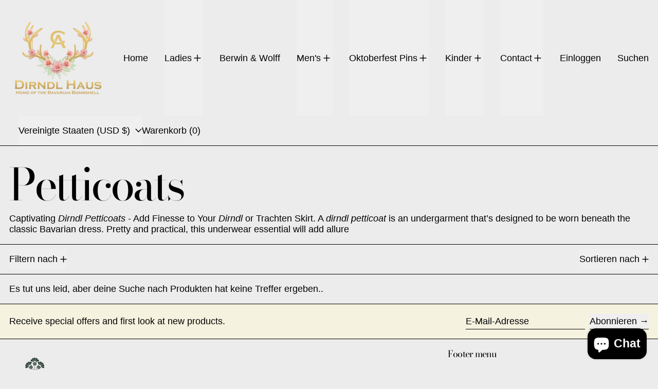

--- FILE ---
content_type: text/javascript
request_url: https://www.cadirndlhaus.com/cdn/shop/t/16/assets/deferrable-data.bundle.js?v=160370895301608380811740798078
body_size: -530
content:
var deferrableData=function(name,data){window.alpineIsInitialized?Alpine.data(name,data):document.addEventListener("alpine:init",function(){Alpine.data(name,data)})},deferrable_data_default=deferrableData;export{deferrable_data_default as default};
//# sourceMappingURL=/cdn/shop/t/16/assets/deferrable-data.bundle.js.map?v=160370895301608380811740798078
